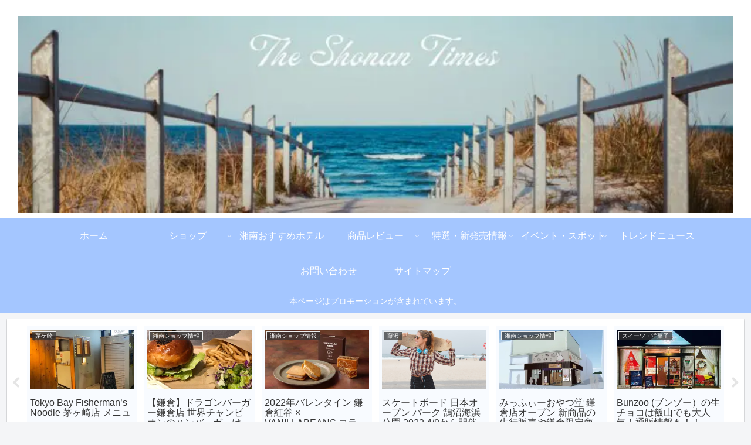

--- FILE ---
content_type: text/html; charset=utf-8
request_url: https://www.google.com/recaptcha/api2/aframe
body_size: 269
content:
<!DOCTYPE HTML><html><head><meta http-equiv="content-type" content="text/html; charset=UTF-8"></head><body><script nonce="HlWW7S247YK5JFb4zkoePA">/** Anti-fraud and anti-abuse applications only. See google.com/recaptcha */ try{var clients={'sodar':'https://pagead2.googlesyndication.com/pagead/sodar?'};window.addEventListener("message",function(a){try{if(a.source===window.parent){var b=JSON.parse(a.data);var c=clients[b['id']];if(c){var d=document.createElement('img');d.src=c+b['params']+'&rc='+(localStorage.getItem("rc::a")?sessionStorage.getItem("rc::b"):"");window.document.body.appendChild(d);sessionStorage.setItem("rc::e",parseInt(sessionStorage.getItem("rc::e")||0)+1);localStorage.setItem("rc::h",'1769713103380');}}}catch(b){}});window.parent.postMessage("_grecaptcha_ready", "*");}catch(b){}</script></body></html>